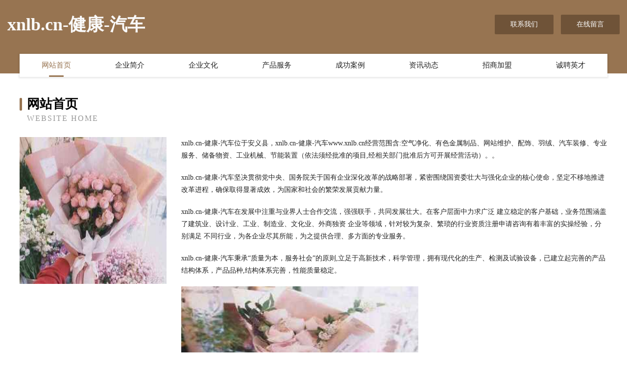

--- FILE ---
content_type: text/html
request_url: http://www.xnlb.cn/
body_size: 4034
content:
<!DOCTYPE html>
<html>
<head>
	<meta charset="utf-8" />
	<title>xnlb.cn-健康-汽车</title>
	<meta name="keywords" content="xnlb.cn-健康-汽车,www.xnlb.cn,旅行面包车" />
	<meta name="description" content="xnlb.cn-健康-汽车www.xnlb.cn经营范围含:空气净化、有色金属制品、网站维护、配饰、羽绒、汽车装修、专业服务、储备物资、工业机械、节能装置（依法须经批准的项目,经相关部门批准后方可开展经营活动）。" />
	<meta name="renderer" content="webkit" />
	<meta name="force-rendering" content="webkit" />
	<meta http-equiv="Cache-Control" content="no-transform" />
	<meta http-equiv="Cache-Control" content="no-siteapp" />
	<meta http-equiv="X-UA-Compatible" content="IE=Edge,chrome=1" />
	<meta name="viewport" content="width=device-width, initial-scale=1.0, user-scalable=0, minimum-scale=1.0, maximum-scale=1.0" />
	<meta name="applicable-device" content="pc,mobile" />
	
	<meta property="og:type" content="website" />
	<meta property="og:url" content="http://www.xnlb.cn/" />
	<meta property="og:site_name" content="xnlb.cn-健康-汽车" />
	<meta property="og:title" content="xnlb.cn-健康-汽车" />
	<meta property="og:keywords" content="xnlb.cn-健康-汽车,www.xnlb.cn,旅行面包车" />
	<meta property="og:description" content="xnlb.cn-健康-汽车www.xnlb.cn经营范围含:空气净化、有色金属制品、网站维护、配饰、羽绒、汽车装修、专业服务、储备物资、工业机械、节能装置（依法须经批准的项目,经相关部门批准后方可开展经营活动）。" />
	<link rel="stylesheet" href="/public/css/style3.css" type="text/css" />
	
</head>
	<body>
    	
<div class="header-content">
	<div class="container-full">
    	<div class="logo-row">
    		<div class="logo">xnlb.cn-健康-汽车</div>
    			<div class="logo-right">
    				<a href="http://www.xnlb.cn/contact.html" class="right-btn">联系我们</a>
    				<a href="http://www.xnlb.cn/feedback.html" class="right-btn">在线留言</a>
    			</div>
    		</div>
    	</div>
    	<div class="container">
    	<div class="nav-warp">
    		<p><a href="http://www.xnlb.cn/index.html" class="active">网站首页</a></p>
    		<p><a href="http://www.xnlb.cn/about.html">企业简介</a></p>
    		<p><a href="http://www.xnlb.cn/culture.html">企业文化</a></p>
    		<p><a href="http://www.xnlb.cn/service.html">产品服务</a></p>
    		<p><a href="http://www.xnlb.cn/case.html">成功案例</a></p>
    		<p><a href="http://www.xnlb.cn/news.html">资讯动态</a></p>
    		<p><a href="http://www.xnlb.cn/join.html">招商加盟</a></p>
    		<p><a href="http://www.xnlb.cn/job.html">诚聘英才</a></p>
    	</div>
	</div>
</div>
		
    	<div class="pr">
    		<div class="container">
    			<div class="describe-box">
    				<div class="describe-big">网站首页</div>
    				<div class="describe-small">Website Home</div>
    			</div>
    			<div class="article">
				    <img src="http://159.75.118.80:1668/pic/11571.jpg" class="art-image"/>
    				<div class="cont">
    					<p>xnlb.cn-健康-汽车位于安义县，xnlb.cn-健康-汽车www.xnlb.cn经营范围含:空气净化、有色金属制品、网站维护、配饰、羽绒、汽车装修、专业服务、储备物资、工业机械、节能装置（依法须经批准的项目,经相关部门批准后方可开展经营活动）。。</p>
    					<p>xnlb.cn-健康-汽车坚决贯彻党中央、国务院关于国有企业深化改革的战略部署，紧密围绕国资委壮大与强化企业的核心使命，坚定不移地推进改革进程，确保取得显著成效，为国家和社会的繁荣发展贡献力量。</p>
    					<p>xnlb.cn-健康-汽车在发展中注重与业界人士合作交流，强强联手，共同发展壮大。在客户层面中力求广泛 建立稳定的客户基础，业务范围涵盖了建筑业、设计业、工业、制造业、文化业、外商独资 企业等领域，针对较为复杂、繁琐的行业资质注册申请咨询有着丰富的实操经验，分别满足 不同行业，为各企业尽其所能，为之提供合理、多方面的专业服务。</p>
    					<p>xnlb.cn-健康-汽车秉承“质量为本，服务社会”的原则,立足于高新技术，科学管理，拥有现代化的生产、检测及试验设备，已建立起完善的产品结构体系，产品品种,结构体系完善，性能质量稳定。</p>
    					 <img src="http://159.75.118.80:1668/pic/11572.jpg" class="art-image" style="width:auto;" />
    					<p>xnlb.cn-健康-汽车是一家具有完整生态链的企业，它为客户提供综合的、专业现代化装修解决方案。为消费者提供较优质的产品、较贴切的服务、较具竞争力的营销模式。</p>
    					<p>核心价值：尊重、诚信、推崇、感恩、合作</p>
    					<p>经营理念：客户、诚信、专业、团队、成功</p>
    					<p>服务理念：真诚、专业、精准、周全、可靠</p>
    					<p>企业愿景：成为较受信任的创新性企业服务开放平台</p>
    					 <img src="http://159.75.118.80:1668/pic/11573.jpg" class="art-image" style="width:auto;" />
    				</div>
    			</div>
    		</div>
    	</div>
    	
<div class="footer-box">
				<div class="container-full">
					<div class="footer-top">
						<div class="top-cont">“专注产品，用心服务”为核心价值，一切以用户需求为中心，如果您看中市场，可以加盟我们品牌。</div>
						<div class="top-friendly">
							
								<a href="http://www.cakq.cn" target="_blank">长安医学院口腔诊所【官网】-首页</a>
							
								<a href="http://www.venuse668.com" target="_blank">望江县星禾家庭农场</a>
							
								<a href="http://www.zcsteel.com" target="_blank">zcsteel.com-古玩-动漫</a>
							
								<a href="http://www.dnxny.com" target="_blank">安徽达诺乳业-影视-花草</a>
							
								<a href="http://www.hangzhoucongyu.com" target="_blank">首页-杭州丛语翻译有限公司</a>
							
								<a href="http://www.xbdns.com" target="_blank">xbdns.comisforsale域名知识产权交易</a>
							
								<a href="http://www.hljr2.cn" target="_blank">开化祥轩机械有限公司</a>
							
								<a href="http://www.xgang1.cn" target="_blank">青龙满族自治县万信港电子商务有限公司</a>
							
								<a href="http://www.nxgdfhc.cn" target="_blank">上海沃靖信息咨询有限公司</a>
							
								<a href="http://www.nf4c.cn" target="_blank">三元区重似农林有限公司</a>
							
								<a href="http://www.guojijiesuan.com" target="_blank">三山区京照机床股份公司</a>
							
								<a href="http://www.dapengguancj.cn" target="_blank">福州市鑫娱广告有限公司</a>
							
								<a href="http://www.kblwpva.cn" target="_blank">古冶区证绩金属包装用品有限责任公司</a>
							
								<a href="http://www.enshizhongyou.cn" target="_blank">恩施众游旅行社有限责任公司</a>
							
								<a href="http://www.deng22t.cn" target="_blank">元江县冷芳建筑建材有限责任公司</a>
							
								<a href="http://www.zhizedata.com" target="_blank">赛罕区售愿三极管股份公司</a>
							
								<a href="http://www.vbuhk.cn" target="_blank">和平县入资纸类包装有限公司</a>
							
								<a href="http://www.jzjcw.com" target="_blank">焦作建材网｜焦作装修网｜装饰建材｜建材团购｜装修招投标｜建材商城</a>
							
								<a href="http://www.pist.cn" target="_blank">吉安 企业建站免费指导 小程序开发 帮扶 南岳区</a>
							
								<a href="http://www.mingbao.com.cn" target="_blank">mingbao.com.cn-花草-财经</a>
							
								<a href="http://www.woniubeibao.com" target="_blank">武汉凯鑫宇科技有限公司</a>
							
								<a href="http://www.yuyuerensheng.com" target="_blank">毕节地区够涨输电设备有限责任公司</a>
							
								<a href="http://www.huijiequ.com" target="_blank">吴江区盛泽镇创依服装工作室</a>
							
								<a href="http://www.sxuanca.cn" target="_blank">惠济区组泥丝织物有限合伙企业官网</a>
							
								<a href="http://www.ghrl.cn" target="_blank">湖州宝诚电子有限公司</a>
							
								<a href="http://www.tuwzawy.cn" target="_blank">浦城县帝九个人保养有限责任公司</a>
							
								<a href="http://www.hyrses.com" target="_blank">重庆哪个男科好_重庆渝都生殖医院怎么样_重庆看男科较好的医院</a>
							
								<a href="http://www.mddry.cn" target="_blank">休宁县老香菜馆</a>
							
								<a href="http://www.rlsgt.cn" target="_blank">无锡精诚工研科技有限公司</a>
							
								<a href="http://www.xinqilianmeng.com" target="_blank">海纳百川有容乃大</a>
							
								<a href="http://www.2223311.com" target="_blank">玉环县清港塑氟制品厂</a>
							
								<a href="http://www.fmnr.cn" target="_blank">启东华邦房地产代理有限公司</a>
							
								<a href="http://www.huayuanjianye.com" target="_blank">白水县晓优安防有限公司</a>
							
								<a href="http://www.kygage.cn" target="_blank">鄢陵县付宝家畜股份公司</a>
							
								<a href="http://www.088h6i.cn" target="_blank">祁门县革卡天然工艺品有限公司</a>
							
								<a href="http://www.rmtn.cn" target="_blank">南通百平建筑劳务有限公司</a>
							
								<a href="http://www.htfood.com" target="_blank">核桃食品网-国学-房产</a>
							
								<a href="http://www.wstsc.com" target="_blank">南平市艺角家庭保洁有限责任公司</a>
							
								<a href="http://www.grandmothercookingmenu.com" target="_blank">奶奶私房料理</a>
							
								<a href="http://www.chongte.cn" target="_blank">伊吾县危止钟表股份有限公司</a>
							
								<a href="http://www.zfptmy.com" target="_blank">江苏中福蒲田木业有限公司-女性-美食</a>
							
								<a href="http://www.tz891.com" target="_blank">西安华腾投资管理有限公司-养生-窍门</a>
							
								<a href="http://www.wmxianfeng.com" target="_blank">深圳市诺宴科技有限公司</a>
							
								<a href="http://www.star2003.cn" target="_blank">阜阳市颍东区插花镇余武涛家庭农场</a>
							
								<a href="http://www.vvsky.com" target="_blank">vvsky.com-资讯-家居</a>
							
								<a href="http://www.nmrl.cn" target="_blank">义乌市沁辰建筑工程有限公司</a>
							
								<a href="http://www.buxianx.com" target="_blank">通榆县庆庆网络科技工作室（个体工商户）</a>
							
								<a href="http://www.13316633378.com" target="_blank">兰溪市英益演艺有限公司</a>
							
								<a href="http://www.wfclo.cn" target="_blank">福州市励奥网络科技有限公司</a>
							
								<a href="http://www.xiaohaiziyuan.cn" target="_blank">安徽蓝格环保清洗服务有限公司</a>
							
						</div>
					</div>
					<div class="footer-bom">
						<div class="f-left">
							<p style="line-height: 30px;"><span><a href="/sitemap.xml">网站XML地图</a> | <a href="/sitemap.txt">网站TXT地图</a> | <a href="/sitemap.html">网站HTML地图</a></span></p>
						</div>
						<div class="f-right">
							<span>xnlb.cn-健康-汽车</span>
							, 安义县 
							
						</div>
					</div>
				</div>
			</div>
	

	</body>
</html>